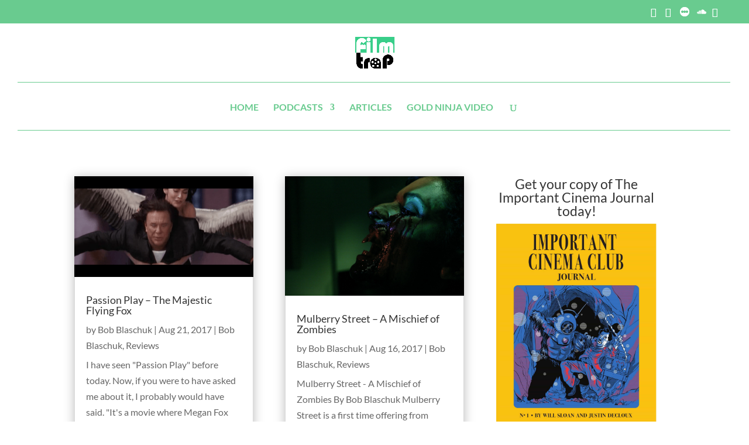

--- FILE ---
content_type: text/css
request_url: https://www.filmtrap.com/wp-content/et-cache/7034/et-core-unified-cpt-deferred-7034.min.css?ver=1750967454
body_size: -253
content:
.et_pb_blog_0_tb_body .et_pb_post div.post-content a.more-link{font-weight:800;text-transform:uppercase;color:#69cb8f!important}.et_pb_blog_0_tb_body .pagination a{font-weight:800;color:#69cb8f!important}.et_pb_blog_0_tb_body .et_pb_blog_grid .et_pb_post{border-width:0px}.et_pb_blog_0_tb_body article.et_pb_post{box-shadow:0px 2px 18px 0px rgba(0,0,0,0.3)}.et_pb_blog_0_tb_body article.et_pb_post:hover{box-shadow:0px 2px 0px 0px rgba(0,0,0,0.3)}.et_pb_blog_0_tb_body article.et_pb_post,.et_pb_blog_0_tb_body article.et_pb_post>.box-shadow-overlay,.et_pb_blog_0_tb_body article.et_pb_post.et-box-shadow-no-overlay{transition:box-shadow 300ms ease 0ms}